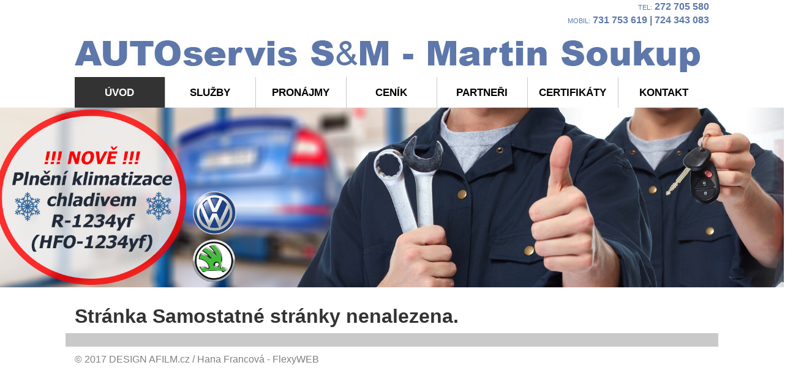

--- FILE ---
content_type: text/html; charset=UTF-8
request_url: https://autoservis-soukup.cz/d-35-patek-29092023.html
body_size: 1852
content:
<!DOCTYPE html><!--[if lt IE 7]>      <html class="no-js lt-ie9 lt-ie8 lt-ie7"> <![endif]-->
                        <!--[if IE 7]>         <html class="no-js lt-ie9 lt-ie8"> <![endif]-->
                        <!--[if IE 8]>         <html class="no-js lt-ie9"> <![endif]-->
                        <!--[if gt IE 8]><!--> <html class="no-js"> <!--<![endif]--><head>
				<meta charset="utf-8">
				<meta http-equiv="Content-Type" content="text/html; charset=utf-8">
                <meta http-equiv="X-UA-Compatible" content="IE=edge">
                <meta name="viewport" content="width=device-width, initial-scale=1">
				<meta name="robots" content="all,index ">

				    <meta name="revisit-after" content="2 days">

				
				<meta name="description" content="">
				<meta name="keywords" content="autoservis, Škoda, VW, pneu servis">
				<title>AUTOservis S&M - Martin Soukup | samostatne stranky</title>
				<link rel="shortcut icon" href="images/autoservis.ico" type="image/x-icon">
				
                <link rel="stylesheet" href="css/normalize.css">
                <link rel="stylesheet" href="bootstrap/css/bootstrap.css">

                <!--[if lt IE 9]>
                  <script src="https://oss.maxcdn.com/libs/html5shiv/3.7.0/html5shiv.js"></script>
                  <script src="https://oss.maxcdn.com/libs/respond.js/1.4.2/respond.min.js"></script>
                <![endif]-->
				
				<link rel="stylesheet" type="text/css" href="css/aqua.css?v=1549306200">
				<link rel="stylesheet" type="text/css" href="css/editor.css?v=1549306200">
				</head>        <body>
        <div class="container-fluid">
                <div class="row">
                <div class="col-md-10 col-md-offset-1 col-sm-12">
                    <p class="text-right top">
                        <span class="phone-type">TEL:</span> <strong>272 705 580</strong><br>
                        <span class="phone-type">MOBIL:</span> <strong>731 753 619 | 724 343 083</strong>
                    </p>
                </div>
                <div class="col-md-10 col-md-offset-1 col-sm-12">
                    <img src="themes/aqua/title.jpg" class="img-responsive">
                </div>
            </div>

            <div class="row">
                <div class="col-sm-12 col-md-10 col-md-offset-1 hidden-xs">
                    <ul class="menu"><li class="active"><a href="index.html?p=1" title="" class="">Úvod</a></li><li><a href="p-4-sluzby.html?p=4" title="" class="">Služby</a></li><li><a href="p-9-pronajmy.html?p=9" title="Nápověda" class="">Pronájmy</a></li><li><a href="p-2-cenik.html?p=2" title="" class="">Ceník</a></li><li><a href="p-6-partneri.html?p=6" title="" class="">Partneři</a></li><li><a href="p-3-certifikaty.html?p=3" title="" class="">Certifikáty</a></li><li><a href="p-7-kontakt.html?p=7" title="" class="">Kontakt</a></li></ul>
                </div>
                <div class="row"><div class="hidden-xs"><img src="themes/aqua/logo.png" class="img-responsive"></div></div>
                <div class="hidden-sm hidden-md hidden-lg">
                    
                    <div class="col-xs-8"><img src="themes/aqua/logo.png" class="img-responsive"></div>
                    <div class="col-xs-4">
                        <div class="navbar-wrapper">
                            <div class="navbar navbar-default role="navigation">
                                <div class="navbar-header">
                                    <button type="button" class="navbar-toggle" data-toggle="collapse" data-target=".navbar-collapse">
                                        <span class="sr-only">Toggle navigation</span>
                                        <span class="icon-bar"></span>
                                        <span class="icon-bar"></span>
                                        <span class="icon-bar"></span>
                                    </button>
                                </div>
                                <div class="navbar-collapse collapse">
                                    <ul class="nav navbar-nav">
                                        <li class="active"><a href="index.html?p=1" title="" class="">Úvod</a></li><li><a href="p-4-sluzby.html?p=4" title="" class="">Služby</a></li><li><a href="p-9-pronajmy.html?p=9" title="Nápověda" class="">Pronájmy</a></li><li><a href="p-2-cenik.html?p=2" title="" class="">Ceník</a></li><li><a href="p-6-partneri.html?p=6" title="" class="">Partneři</a></li><li><a href="p-3-certifikaty.html?p=3" title="" class="">Certifikáty</a></li><li><a href="p-7-kontakt.html?p=7" title="" class="">Kontakt</a></li>
                                    </ul>
                                </div><!--/.nav-collapse -->
                            </div>
                        </div>
                    </div>
				
                </div>
            </div>

                        <div class="row">
                <div class="col-md-10 col-md-offset-1 col-sm-12" id="result"><h1>Stránka Samostatné stránky nenalezena.</h1></div>
            </div>
            <div class="row">
                    <div class="col-md-10 col-md-offset-1 col-sm-12" id="footer">&nbsp;</div>
                </div><div class="row">
                    <div class="col-md-10 col-md-offset-1 col-sm-12" id="copyright">© 2017 DESIGN AFILM.cz&nbsp;/ Hana Francová - FlexyWEB</div>
                </div>            <script src="script/jquery/modernizr-2.6.2.min.js"></script>
				<script src="script/jquery/plugins.js"></script>
				<script src="tinymce/jscripts/tiny_mce/tiny_mce.js"></script>
				<script src="script/tinymce.js"></script>
				<script type="text/javascript" src="script/document.js?v=1549306140"></script><script type="text/javascript" src="script/jquery/jquery-1.10.2.min.js"></script><script src="bootstrap/js/bootstrap.min.js"></script><link type="text/css" href="script/jquery/ui/jquery-ui-1.12.1/jquery-ui.min.css" rel="stylesheet"><script type="text/javascript" src="script/jquery/ui/jquery-ui-1.12.1/jquery-ui.min.js"></script><script src="script/javascript-cz.js?v=1549306080"></script>
<script type="text/javascript" charset="UTF-8" src="script/module/basic.js?v=1549306080"></script>
<script>
                          (function(i,s,o,g,r,a,m){i['GoogleAnalyticsObject']=r;i[r]=i[r]||function(){
                          (i[r].q=i[r].q||[]).push(arguments)},i[r].l=1*new Date();a=s.createElement(o),
                          m=s.getElementsByTagName(o)[0];a.async=1;a.src=g;m.parentNode.insertBefore(a,m)
                          })(window,document,'script','//www.google-analytics.com/analytics.js','ga');
                          ga('create', '', '');
                          ga('send', 'pageview');
                        </script>
        </div>
        </body>
        </html>


--- FILE ---
content_type: text/css
request_url: https://autoservis-soukup.cz/css/aqua.css?v=1549306200
body_size: 612
content:
a {
    color: #5e78ab;
}
a:hover {
    text-decoration:underline;
    color: #5e78ab}
a:visited,  a:link, a:hover {
    color: #5e78ab;
}
body, p, table,  h1, h2, h3 {
    font-family: Arial, Helvetica, sans-serif;
    font-size: 12pt;
}
h1, h2, h3 {
    font-weight: bold;
}

h1 {
    font-size:24pt;
}
h2 {
    font-size:18pt;
}
h3 {
    font-size:14pt;
}

.top{
    color: #5e78ab;
}

#logo {
    font-size: 43pt;
    font-weight: bold;
}
ul.menu {
    display: table;
    table-layout: fixed;
    height: 50px;
    width: 100%;
    padding: 0 0 0 0px;
    margin: 0 0 0 0px;

}

ul.menu li {
    display: table-cell;
    list-style-type: none;
    width: 14%;
    border-right: solid 1px #c9c9c9;
    text-align: center;
    vertical-align: middle;
    text-transform: uppercase;
    font-size: 13pt;
    font-weight: bold;

}
ul.menu li:last-of-type {
    border-right: solid 0px #c9c9c9;
}
ul.menu li a {
    color: black;
}

ul.menu li.active{
    background-color: #333333;
    color: white;
}
ul.menu li.active a {
    color: white;
    text-decoration: none;
}
.phone-type {
    font-size: 8pt;
}

#footer {
    background-color: #c9c9c9;
}
#copyright {
    padding-top: 10px;
    color: grey;
}
.center-block {
    display: block;
    margin-left: auto;
    margin-right: auto;
    max-width:1100px;
}

#result {
    padding-right: 10px;
    padding-top: 10px;

}
.myCarouselImg {
    padding-left: 15px;
    padding-right: 15px;
    padding-top: 5px;
    padding-bottom: 5px;
    width: 280px;
}
.myCarouselSlide {
    background-color: #c9c9c9;
    padding: 10px;
    text-align: center;
}


--- FILE ---
content_type: text/css
request_url: https://autoservis-soukup.cz/css/editor.css?v=1549306200
body_size: 827
content:
@charset "utf-8";
.advanced {
	margin-left: 10px;
    width: 90%;
}
.simple {
	margin-left: 10px;
	width: 840px;
}
.clasic {
	width: 840px;
}
.textarea {
	margin-left: 10px;
	width: 90%;
}

.sitemap {
	background:url("../images/arrow.gif") left center no-repeat;
	padding-left:15px;
	margin-left:5px;
}
.policko {
	border: 1px solid gray;
	}
.my-form-control {

    height: 32px;
    padding: 6px 12px;
    font-size: 14px;
    line-height: 1.428571429;
    color: #555555;
    vertical-align: middle;
    background-color: #ffffff;
    background-image: none;
    border: 1px solid #cccccc;
    border-radius: 4px;
    -webkit-box-shadow: inset 0 1px 1px rgba(0, 0, 0, 0.075);
    box-shadow: inset 0 1px 1px rgba(0, 0, 0, 0.075);
    -webkit-transition: border-color ease-in-out 0.15s, box-shadow ease-in-out 0.15s;
    transition: border-color ease-in-out 0.15s, box-shadow ease-in-out 0.15s;
}

.my-form-control:focus {
    border-color: #66afe9;
    outline: 0;
    -webkit-box-shadow: inset 0 1px 1px rgba(0, 0, 0, 0.075), 0 0 8px rgba(102, 175, 233, 0.6);
    box-shadow: inset 0 1px 1px rgba(0, 0, 0, 0.075), 0 0 8px rgba(102, 175, 233, 0.6);
}

.my-form-control:-moz-placeholder {
    color: #999999;
}

.my-form-control::-moz-placeholder {
    color: #999999;
    opacity: 1;
}

.my-form-control:-ms-input-placeholder {
    color: #999999;
}

.my-form-control::-webkit-input-placeholder {
    color: #999999;
}

.my-form-control[disabled],
.my-form-control[readonly],
fieldset[disabled] .my-form-control {
    cursor: not-allowed;
    background-color: #eeeeee;
}
textarea.my-form-control {
    height: auto;
}
.columnWidth {
	width: 175px;
	height: 20px;
}
.imageWidth {
	width: 640px;
}
.tabulka {
	border: 1px solid #EEEEEE;
}
.dokument {
	border: 1px dotted #dddddd;}

.tlacitko {
	font-size: 12px;
	border: 1px solid gray;}
.blank {
	height: 10px;
	clear: both;
}
.hrefimg {
	cursor: hand;
	cursor: pointer;
}
.imgleft {
    border:0;
    text-align: left;
}

.hreftxt {
	cursor: hand;
	cursor: pointer;
	text-decoration: underline;
	font-weight: bold;
}
.link {
	margin:2px;
}
#history {
	color:#000;
}
* {
    -moz-box-sizing: border-box;
    -webkit-box-sizing: border-box;
    -o-box-sizing: border-box;
    -ms-box-sizing: border-box;
    box-sizing: border-box;
}
#fancybox-wrap, #fancybox-wrap * {
    -moz-box-sizing: content-box;
    -webkit-box-sizing: content-box;
    -o-box-sizing: content-box;
    -ms-box-sizing: content-box;
    box-sizing: content-box;
}



--- FILE ---
content_type: application/javascript
request_url: https://autoservis-soukup.cz/script/module/basic.js?v=1549306080
body_size: 324
content:
function reloadPage(cleared) {
	var category;
	var section;
	var orderby;
	parameters = "";
	if(cleared!='%')
	{	
		if(document.standardFilter._category){
			category	= document.standardFilter._category.options[document.standardFilter._category.selectedIndex].value;
			parameters += "kat=" + category;
		}
		if(document.standardFilter._section){
			section		= document.standardFilter._section.options[document.standardFilter._section.selectedIndex].value;
			parameters += "&rubrika=" + section;
		}
		if(document.standardFilter.available){
			available		= document.standardFilter.available.options[document.standardFilter.available.selectedIndex].value;
			parameters += "&available=" + available;
		}
		if(document.standardFilter.search){
			search		= document.standardFilter.search.value;
			parameters += "&search=" + search;
		}
		window.self.location="?" + parameters;
	}
	else
	{
		window.self.location="?kat=%&rubrika=%&available=A&search=%";
	}
	
}


--- FILE ---
content_type: application/javascript
request_url: https://autoservis-soukup.cz/script/tinymce.js
body_size: 698
content:
tinyMCE.init({
	mode : "textareas",
	language : "cs",
	theme : "advanced",
	editor_selector : "simple",
	convert_urls : "false",
	remove_script_host : "false",
	plugins : "advlink",
	theme_advanced_buttons1 : "bold,italic,underline,|,sub,sup,charmap,|,justifyleft,justifycenter,justifyright, justifyfull,bullist,numlist,outdent,indent,|,link,unlink,",
	theme_advanced_buttons2 : "",
	theme_advanced_buttons3 : "",
	theme_advanced_toolbar_location : "top",
	theme_advanced_toolbar_align : "left",
	theme_advanced_statusbar_location : "",
	entity_encoding: "raw",
	apply_source_formatting: "true",
	remove_linebreaks : "false", 
	content_css : "bootstrap/css/bootstrap.min.css"
});
tinyMCE.init({
	mode : "textareas",
	language : "cs",
	theme : "advanced",
	editor_selector : "clasic",
	convert_urls : "false",
	remove_script_host : "false",
	plugins : "advlink",
	theme_advanced_buttons1 : "bold,italic,underline,|,sub,sup,charmap,|,justifyleft,justifycenter,justifyright, justifyfull,bullist,numlist,outdent,indent,|,link,unlink,|,myfile,|,code,cleanup,removeformat,",
	theme_advanced_buttons2 : "",
	theme_advanced_buttons3 : "",
	theme_advanced_toolbar_location : "top",
	theme_advanced_toolbar_align : "left",
	theme_advanced_statusbar_location : "",
	entity_encoding: "raw",
	apply_source_formatting: "true",
	remove_linebreaks : "false",
    content_css : "bootstrap/css/bootstrap.min.css",
	setup : function(ed) {
	ed.addButton('myfile', {
		title : 'Insert file',
		image : 'images/file.gif',
		onclick : function() {
			new_window('attachment.php?stav=vlozit_soubor',800,600);
		}
		});
	}
});

tinyMCE.init({
	mode : "textareas",
	language : "cs",
	theme : "advanced",
	editor_selector : "advanced",
	convert_urls : "false",
	remove_script_host : "false",
	plugins : "table,advimage,advlink,fullscreen,nonbreaking,paste",
	theme_advanced_buttons1 : "bold,italic,underline,strikethrough,|,sub,sup,charmap,|,justifyleft,justifycenter,justifyright, justifyfull,bullist,numlist,outdent,indent,|,formatselect,fontsizeselect,forecolor,backcolor|,pastetext,pasteword,",
	theme_advanced_buttons2 : "tablecontrols,|,hr,nonbreaking,|,undo,redo,|,link,unlink,image,myfile,|,cleanup,removeformat,code,fullscreen",
	theme_advanced_buttons3 : "",
	theme_advanced_toolbar_location : "top",
	theme_advanced_toolbar_align : "left",
	theme_advanced_statusbar_location : "",
	entity_encoding: "raw",
	apply_source_formatting: "true",
	remove_linebreaks : "false",
    content_css : "bootstrap/css/bootstrap.min.css",
	extended_valid_elements : "iframe[src|width|height|name|align|frameborder]",
	setup : function(ed) {
	ed.addButton('myfile', {
		title : 'Insert file',
		image : 'images/file.gif',
		onclick : function() {
			new_window('attachment.php?stav=vlozit_soubor',800,600);
		}
		});
	}
});





--- FILE ---
content_type: application/javascript
request_url: https://autoservis-soukup.cz/script/javascript-cz.js?v=1549306080
body_size: 2091
content:
//2014-04-07

$( document ).ready(function() {
    console.log( "ready!" );
    if($("#zadani").attr("name")=="zadani") {
        $.ajax({
            url: "script/file.php",
            success: function (result) {
                $("#files").html(result);
            }
        });
    }
});
$('.documentHidden').click(function (e) {
    $(this).next().toggle();
})
$('.documentHidden').hover(function(){
    $(this).css("cursor","pointer");
    $(this).css("cursor","hand");
},function(){
    $(this).css("cursor","normal");
});
$('[rel="popover"]').hover(function(){
    $(this).css("cursor","pointer");
    $(this).css("cursor","hand");
},function(){
    $(this).css("cursor","normal");
});
$('body').popover({
    selector: '[rel="popover"]'
});
$('.editNote').click(function (e) {
    element = $(this).attr("data");
    $('#detail_'+element).toggle();
})



// spolecne
function print_page()
{
	if(document.getElementById("toptable"))
	{
		var div1=document.getElementById("toptable");
		div1.style.display='none';
	}
	if(document.getElementById("topmenu"))
	{
		var div2=document.getElementById("topmenu");
		div2.style.display='none';
	}
	if(document.getElementById("pull"))
	{
		var div3=document.getElementById("pull");
		div3.style.display='none';
	}
	if(document.getElementById("menu"))
	{
		var div4=document.getElementById("menu");
		div4.style.display='none';
	}
	if(document.getElementById("icon"))
	{
		var div5=document.getElementById("icon");
		div5.style.display='none';
	}
	window.print();
}
function confirm_restore_document(kod, restore, modul, modified, undelete)
{
	var confirm;
	if(undelete)
		confirm = window.confirm("Undelete page?");
	else if(modified)
		confirm = window.confirm("Restore page?");
	else
		confirm = window.confirm("Restore field?");
	if(undelete)
		location = modul + ".php?doc="+kod+"&restore="+restore+"&modified="+modified+"&undelete="+undelete;
	else if(confirm && modified)
		location = modul + ".php?doc="+kod+"&restore="+restore+"&modified="+modified;
	else if (confirm)
		location = modul + ".php?doc="+kod+"&restore="+restore;
}
function pagemanager(field, link) {
    window.open('pagemanager.php?field='+field+'&link='+link,'','width=800,height=600,top=20,left=20,resizable=yes,scrollbars=yes');
  }
function view_menu(linkName1, id) {
	//version without display none
  var link1=document.getElementById(linkName1);
  link1.style.display='block';
  ajaxHttpRequest('script/display.php?display=block&id='+id);
}
function akce(stav, button)
{
	document.zadani["stav"].value = stav;
	document.zadani["actualButton"].value = button.value;
}
function view_document(soubor)
{
	
	document.zadani["dokument"].value = soubor;
}

function main_window(url)
{
	window.self.location = url;
}
function new_window(url,x,y)
{
	window.open(url,"","width="+(x+20)+",height="+(y+40)+",scrollbars=yes,location=no")
}

function validateField(email, url, pass, user, required, num, datum, rte)
{
	var formular;
	var groupField;
	var oneField;

	formular = document.getElementById("zadani");
    if(rte)
	{
		groupField = rte.split('~');
		for(i = 0; i < groupField.length; i++)
		{
			oneField = groupField[i].split('+');
			formular[oneField[0]].value = document.getElementById('edit').contentWindow.document.body.innerHTML;
		}
		
	}
	if(required)
	{
		groupField = required.split('~');
		for(i = 0; i < groupField.length; i++)
		{
			oneField = groupField[i].split('+');
			if (formular[oneField[0]].value == '')
			{
				alert("Vyplnění pole "+oneField[1]+" je povinné!");
				return;
			}
		}
	}
	if (email)
	{
		re = new RegExp("^[^@]+@[^.]+\..+$");
		groupField = email.split('~');
		for(i = 0; i < groupField.length; i++)
		{
			oneField = groupField[i].split('+');
		    if(formular[oneField[0]].value!='')
		    {
		    	if (!re.test(formular[oneField[0]].value))
			    {
			      alert("V poli "+oneField[1]+" není správná adresa elektronické pošty!");
				  return;
				}
		    }
		    
		}
	}
	if (user)
	{
		invalidChars = " ďťňěščřžýáíéůúóĎŤŇĚŠČŘŽÝÁÍÉŮÚÉ";
		uzivatel = formular[user].value;
		for (i=0;i<invalidChars.length;i++)
		{
			badChar = invalidChars.charAt(i)
			if (uzivatel.indexOf(badChar,0)>-1)
			{
				alert("V poli Uživatelské jméno se nesmí používat čeština - "+invalidChars.charAt(i)+"!");
				return;
			}	
		}
	}
	if (pass)
	{
		if (formular[pass].value == '')
		{
			alert("Zadání hesla je povinné!");
			return;
		}
		if (formular[pass].value != formular[pass+"2"].value)
		{
			alert("Ověření hesla nebylo úspěšné!");
			return;
		}
		
	}
	if (num)
	{
		groupField = num.split('~');
		for(i = 0; i < groupField.length; i++)
		{
			oneField = groupField[i].split('+');
			inp=formular[oneField[0]].value;
			vzor=/^[0-9]+$/
			
			if (vzor.test(inp)==false && inp!=null && inp != '')
			{
				window.alert("V poli "+oneField[1]+" musí být celé číslo!");
				return;
			}
						
		}
	}
	if (datum) {
		var regEx = /^((0?[1-9])|([1-2][0-9])|(3[01])).((0?[1-9])|(1[012])).\d{4}$/;
		var regEx2 = /^(\d{4}.((0?[1-9])|(1[012])).(0?[1-9])|([1-2][0-9])|(3[01]))$/;
		var regEx3 = /^(20[0-9]{2})-(0?[1-9]|1[0-2])-(0?[1-9]|[12][0-9]|3[01])$/;
		groupField = datum.split('~');
		for(i = 0; i < groupField.length; i++)
		{
			oneField = groupField[i].split('+');
			str=formular[oneField[0]].value;
			if(str)
			{
				if(!regEx.test(str) && !regEx2.test(str) && !regEx3.test(str))
				{
					window.alert("V poli "+oneField[1]+" není zadané správně datum!");
					return false;
				}
				
				var arr = str.split('.');
				
				var d = parseInt(arr[0], 10);
				var m = parseInt(arr[1], 10);
				var y = parseInt(arr[2], 10);
				dt = new Date(y,m-1,d);
	
					
				var arr2 = str.split('-');
				var d2 = parseInt(arr2[2], 10);
				var m2 = parseInt(arr2[1], 10);
				var y2 = parseInt(arr2[0], 10);
				
				dt2 = new Date(y2,m2-1,d2);
				if((dt.getFullYear()!=y || dt.getMonth()!=m-1 || dt.getDate()!=d)&&(dt2.getFullYear()!=y2 || dt2.getMonth()!=m2-1 || dt2.getDate()!=d2))
				{
					window.alert("V poli "+oneField[1]+" není zadané správně datum!");
					return false;
				}
			}
		}
	}
	formular.submit();
}

--- FILE ---
content_type: application/javascript
request_url: https://autoservis-soukup.cz/script/document.js?v=1549306140
body_size: 1522
content:
function ajaxHttpRequest(page, id)
{

	  var httpRequest;
	  var httpResponse;
    
    if(typeof window.ActiveXObject != 'undefined')
    {
        httpRequest = new ActiveXObject("Microsoft.XMLHTTP");
    }
    else
    {  
        httpRequest = new XMLHttpRequest();
    }
    httpRequest.open("GET", page, true);
    httpRequest.onreadystatechange= function () 
    {
        processRequest(httpRequest, id);
    };
    httpRequest.send(null);
}


function processRequest(httpRequest, id) 
{
    if (httpRequest.readyState == 4)
    {
        if(httpRequest.status == 200)
        {
            if (typeof id == 'string') 
            {
                field = id.split('~');
				for(i = 0; i < field.length; i++)
				{
					document.getElementById(field[i]).innerHTML = httpRequest.responseText;
					document.getElementById(field[i]).value = httpRequest.responseText;
				}
                //document.getElementById(id).innerHTML = httpRequest.responseText;
            }
            if (typeof id == 'function') 
            {
              id(httpRequest.responseText);
            }
        }
        else
        {
            alert("Chyba pri nacitani stanky " + httpRequest.status +" : "+ httpRequest.statusText);
        }
    }
    else
    {
        if (typeof id == 'string' && id != '') 
        {
            document.getElementById(id).innerHTML = '';
        }
    }
} 
function ajaxScript(modul)
{
    var page;
    page = "script/file.php?modul="+modul;
   // ajaxHttpRequest(page,'files');
}
function addOption(fieldName,listName){
	var names, dest;
	names = document.getElementById("src"+listName);
	dest = document.getElementById("dest"+listName);
	for(i = 0; i < names.length; i++){
		if(names.options[i].selected){
			opt = new Option(names.options[i].text,names.options[i].value);
			optExist = false;
			for(j = 0; j < dest.length; j++){
				if(opt.value == dest.options[j].value){
					optExist = true;
					break;
				}
			}
			if(!optExist)
				dest.options[dest.length] = opt;
		}
	}
	saveOption(fieldName, dest);
}
function removeOption(fieldName, listName){
	var dest;
	dest = document.getElementById("dest"+listName);
	for(i = dest.length-1; i >=0; i--){
		if(dest.options[i].selected){
			dest.options[i] = null;
		}
	}
	saveOption(fieldName, dest);
}

function removeAllOptions(fieldName){
	var names, dest;
	names = document.getElementById("src"+listName);
	dest = document.getElementById("dest"+listName);
	for(i = dest.length-1; i >=0; i--){
		dest.options[i] = null;
	}
	saveOption(fieldName, dest);
}


function saveOption(fieldName, dest){
	var txt = "";
	for(i = 0; i < dest.length; i++){
		txt += dest.options[i].value + ",";
	}
	document.zadani[fieldName].value = txt.slice(0,txt.length-1);;
}



function js_text_format(tag, fieldname) {
	
	var startTag = "<"+tag+">";
	var endTag = "</"+tag+">";
    js_format_process(startTag, endTag, fieldname);
}

function js_insert_link(tag, fieldname)
{
	x = prompt("URL:", "");
	var startTag = "<"+tag+" "+x+",";
	var endTag  = "/>";
	js_format_process(startTag, endTag, fieldname);
}
function js_insert_mail(fieldname)
{
	x = prompt("E-mail:", "");
	re = new RegExp("^[^@]+@[^.]+\..+$");
    if (!re.test(x))
    {
      alert("NenĂ­ sprĂˇvnĂˇ adresa elektronickĂ© poĹˇty!");
	  return;
	}
	
	var startTag = "<m "+x+"/>";
	var endTag  = "";
	js_format_process(startTag, endTag, fieldname);
}
function js_insert_picture(imagePath)
{
	if(document.getElementById('edit'))
	{
		document.getElementById('edit').contentWindow.document.execCommand('insertimage', false, imagePath);
		akce('zobrazit_zaznam');
		validateField('', '', '', '', '', '', '', 'body+Text:');
	}
	else
	{
		var startTag = "<img src="+imagePath+">";
		var endTag = "";
	    var fieldname = "body";
	    js_format_process(startTag, endTag, fieldname);
	}
}

function js_format_process(startTag, endTag, fieldname)
{
	var myField=document.forms['zadani'].elements[fieldname];
	myField.focus();
    //IE support
    if (document.selection) {
        sel = document.selection.createRange();
        sel.text = startTag+sel.text+endTag;
    }
    //MOZILLA/NETSCAPE support
    else if (myField.selectionStart || myField.selectionStart == '0') {
        var startPos = myField.selectionStart;
        var endPos = myField.selectionEnd;
        myField.value = myField.value.substring(0, startPos)
                      + startTag 
                      + myField.value.substring(startPos, endPos)
                      + endTag
                      + myField.value.substring(endPos, myField.value.length);
        myField.selectionStart = startPos + startTag.length;
        myField.selectionEnd = endPos + startTag.length;
    } else {
        myField.value += myValue;
    }
}



